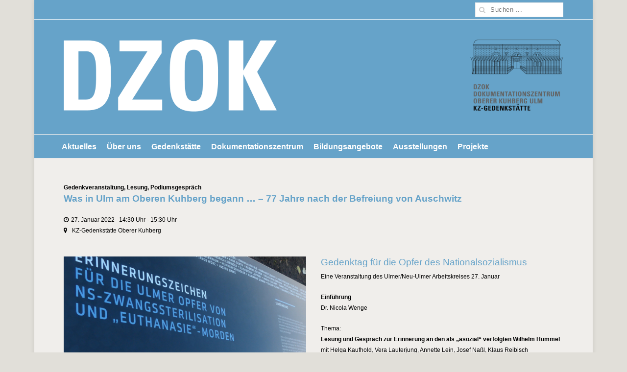

--- FILE ---
content_type: text/html; charset=UTF-8
request_url: https://dzok-ulm.de/veranstaltungen/was-in-ulm-am-oberen-kuhberg-begann-77-jahre-nach-der-befreiung-von-auschwitz/
body_size: 10041
content:
<!DOCTYPE html><html lang="de" class="no-js"><head><meta charset="UTF-8"><meta name="viewport" content="width=device-width,initial-scale=1"><link rel='preload' href='/athephee/themes/simple-elegant/css/vendor/fontawesome/fontawesome-webfont.woff2' as='font' type='font/woff2' crossorigin> <script>(function(html){html.className = html.className.replace(/\bno-js\b/,'js')})(document.documentElement);</script> <link media="all" href="https://dzok-ulm.de/athephee/cache/autoptimize/css/autoptimize_5eb9385fc3836e6c76ca8cd366611091.css" rel="stylesheet"><title>Was in Ulm am Oberen Kuhberg begann … – 77 Jahre nach der Befreiung von Auschwitz &#8211; DZOK Ulm</title> <script>const lang = ["Google Maps","Google Karte laden","Die  Karte wurde von Google Maps eingebettet.","Es gelten die","von Google.","Datenschutzerklärungen","https://dzok-ulm.de/moawepti/aweos-google-maps-iframe-load-per-click/lang/../"];</script> <meta name='robots' content='max-image-preview:large' /><link rel="alternate" type="application/rss+xml" title="DZOK Ulm &raquo; Feed" href="https://dzok-ulm.de/feed/" /><link rel="alternate" title="oEmbed (JSON)" type="application/json+oembed" href="https://dzok-ulm.de/wp-json/oembed/1.0/embed?url=https%3A%2F%2Fdzok-ulm.de%2Fveranstaltungen%2Fwas-in-ulm-am-oberen-kuhberg-begann-77-jahre-nach-der-befreiung-von-auschwitz%2F" /><link rel="alternate" title="oEmbed (XML)" type="text/xml+oembed" href="https://dzok-ulm.de/wp-json/oembed/1.0/embed?url=https%3A%2F%2Fdzok-ulm.de%2Fveranstaltungen%2Fwas-in-ulm-am-oberen-kuhberg-begann-77-jahre-nach-der-befreiung-von-auschwitz%2F&#038;format=xml" /> <script type="text/javascript" src="https://dzok-ulm.de/uteletch/js/jquery/jquery.min.js?ver=3.7.1" id="jquery-core-js"></script> <script type="text/javascript" id="lvca-frontend-scripts-js-extra">var lvca_ajax_object = {"ajax_url":"https://dzok-ulm.de/dzokadmin/admin-ajax.php","block_nonce":"6a340ca1ca","gallery_nonce":"d9c040418d"};
var lvca_settings = {"mobile_width":"780","custom_css":""};
//# sourceURL=lvca-frontend-scripts-js-extra</script> <script type="text/javascript" id="awmp-map-js-after">const policies = "<a target='_blank' href='https://policies.google.com/privacy?hl=de' rel='noreferrer noopener'> " + lang[5] + " </a>";
const anzeigen = "<span title='Karte anzeigen' class='awmp-show-map'>" + lang[1] + "</span>";
const style = 'background:linear-gradient(rgba(255,255,255,0.5), rgba(255,255,255,0.5)),url(' + lang[6] + 'map.svg);' +
'border: 1px solid grey;'
const icon = ""; 
jQuery(function() {
	jQuery('.awmp-map').html(
		"<div class='awmp_map_wrapper' style='" + style + "'>\
			<h3>" + lang[0] + "</h3>\
			<p>"
				+ anzeigen + " " + "<br>" + lang[2] + "<br>" + lang[3] + policies + lang[4] + 
			"</p>\
		</div>"
	);
	jQuery('span.awmp-show-map').click(function() {
		// `this` is the <a> 
		var map = jQuery(this).parent().parent().parent(); 
		map.replaceWith(function () {
			// string is split to escape the php iframe detector
		    return jQuery(['<', 'iframe', '>'].join(''), {
		        src: map.attr('data-src'),
		        frameborder: map.attr('data-frameborder'),
		        allowfullscreen: map.attr('data-allowfullscreen'),
		        style: map.attr('style'),
		        id: map.attr('id'),
		        class: map.attr('class'),
		        name: map.attr('name'),
		        title: map.attr('tite')
		    });
		});
	})
});
//# sourceURL=awmp-map-js-after</script> <script type="text/javascript" id="jquery-ui-datepicker-js-after">jQuery(function(jQuery){jQuery.datepicker.setDefaults({"closeText":"Schlie\u00dfen","currentText":"Heute","monthNames":["Januar","Februar","M\u00e4rz","April","Mai","Juni","Juli","August","September","Oktober","November","Dezember"],"monthNamesShort":["Jan.","Feb.","M\u00e4rz","Apr.","Mai","Juni","Juli","Aug.","Sep.","Okt.","Nov.","Dez."],"nextText":"Weiter","prevText":"Zur\u00fcck","dayNames":["Sonntag","Montag","Dienstag","Mittwoch","Donnerstag","Freitag","Samstag"],"dayNamesShort":["So.","Mo.","Di.","Mi.","Do.","Fr.","Sa."],"dayNamesMin":["S","M","D","M","D","F","S"],"dateFormat":"d. MM yy","firstDay":1,"isRTL":false});});
//# sourceURL=jquery-ui-datepicker-js-after</script> <script type="text/javascript" id="events-manager-js-extra">var EM = {"ajaxurl":"https://dzok-ulm.de/dzokadmin/admin-ajax.php","locationajaxurl":"https://dzok-ulm.de/dzokadmin/admin-ajax.php?action=locations_search","firstDay":"1","locale":"de","dateFormat":"yy-mm-dd","ui_css":"https://dzok-ulm.de/moawepti/events-manager/includes/css/jquery-ui/build.min.css","show24hours":"1","is_ssl":"1","autocomplete_limit":"10","calendar":{"breakpoints":{"small":560,"medium":908,"large":false},"month_format":"M Y"},"phone":"","datepicker":{"format":"d.m.Y","locale":"de"},"search":{"breakpoints":{"small":650,"medium":850,"full":false}},"url":"https://dzok-ulm.de/moawepti/events-manager","assets":{"input.em-uploader":{"js":{"em-uploader":{"url":"https://dzok-ulm.de/moawepti/events-manager/includes/js/em-uploader.js?v=7.2.3.1","event":"em_uploader_ready"}}},".em-event-editor":{"js":{"event-editor":{"url":"https://dzok-ulm.de/moawepti/events-manager/includes/js/events-manager-event-editor.js?v=7.2.3.1","event":"em_event_editor_ready"}},"css":{"event-editor":"https://dzok-ulm.de/moawepti/events-manager/includes/css/events-manager-event-editor.min.css?v=7.2.3.1"}},".em-recurrence-sets, .em-timezone":{"js":{"luxon":{"url":"luxon/luxon.js?v=7.2.3.1","event":"em_luxon_ready"}}},".em-booking-form, #em-booking-form, .em-booking-recurring, .em-event-booking-form":{"js":{"em-bookings":{"url":"https://dzok-ulm.de/moawepti/events-manager/includes/js/bookingsform.js?v=7.2.3.1","event":"em_booking_form_js_loaded"}}},"#em-opt-archetypes":{"js":{"archetypes":"https://dzok-ulm.de/moawepti/events-manager/includes/js/admin-archetype-editor.js?v=7.2.3.1","archetypes_ms":"https://dzok-ulm.de/moawepti/events-manager/includes/js/admin-archetypes.js?v=7.2.3.1","qs":"qs/qs.js?v=7.2.3.1"}}},"cached":"","txt_search":"Suche","txt_searching":"Suche...","txt_loading":"Wird geladen\u00a0\u2026"};
//# sourceURL=events-manager-js-extra</script> <script></script><link rel="EditURI" type="application/rsd+xml" title="RSD" href="https://dzok-ulm.de/xmlrpc.php?rsd" /><meta name="generator" content="WordPress 6.9" /><link rel="canonical" href="https://dzok-ulm.de/veranstaltungen/was-in-ulm-am-oberen-kuhberg-begann-77-jahre-nach-der-befreiung-von-auschwitz/" /><link rel='shortlink' href='https://dzok-ulm.de/?p=6711' /> <script type="text/javascript">(function () {
                window.lvca_fs = {can_use_premium_code: true};
            })();</script> <meta name="generator" content="Powered by WPBakery Page Builder - drag and drop page builder for WordPress."/><link rel="icon" href="https://dzok-ulm.de/roheetop/2021/03/cropped-DZOK_favicon2-32x32.png" sizes="32x32" /><link rel="icon" href="https://dzok-ulm.de/roheetop/2021/03/cropped-DZOK_favicon2-192x192.png" sizes="192x192" /><link rel="apple-touch-icon" href="https://dzok-ulm.de/roheetop/2021/03/cropped-DZOK_favicon2-180x180.png" /><meta name="msapplication-TileImage" content="https://dzok-ulm.de/roheetop/2021/03/cropped-DZOK_favicon2-270x270.png" /><link rel="alternate" type="application/rss+xml" title="RSS" href="https://dzok-ulm.de/rsslatest.xml" /><noscript><style>.wpb_animate_when_almost_visible { opacity: 1; }</style></noscript></head><body class="wp-singular event-template-default single single-event postid-6711 wp-theme-simple-elegant wp-child-theme-simple-elegant-child wi-standard layout-boxed body-mainnav-border-fullwidth nosidebar wpb-js-composer js-comp-ver-8.7.2 vc_responsive" itemscope itemtype="https://schema.org/WebPage"><div id="wi-wrapper"><header id="wi-header" class="wi-header header-2" itemscope itemtype="https://schema.org/WPHeader"><div id="wi-topbar" class="wi-topbar"><div class="container"><div class="topbar-left"><nav id="topbarnav" role="navigation" itemscope itemtype="https://schema.org/SiteNavigationElement"></nav></div><div class="topbar-right"><div class="searchform"><form method="get" action="https://dzok-ulm.de" itemprop="potentialAction" itemscope itemtype="https://schema.org/SearchAction"> <input type="text" name="s" data-swplive="true" data-swpengine="default" data-swpconfig="default" class="search-field" value="" placeholder="Suchen ..." /> <button class="submit" title="Go"><i class="fa fa-search"></i></button></form></div></div></div></div><div id="logo-area"><div class="container"> <a id="hamburger"> <span></span> <span></span> <span></span> </a><div id="wi-logo"><h2> <a href="https://dzok-ulm.de/" rel="home"> <img id="dzokLogoMain" src="https://dzok-ulm.de/roheetop/2022/07/DZOKHeader2022.png" alt="Logo" /> <img id="dzokLogoMobile" src="https://dzok-ulm.de/roheetop/2022/07/DZOKHeader2022Mobile.png" alt="Logo" /> </a></h2></div><div class="header-right"></div></div></div><nav id="wi-mainnav" class="wi-mainnav mainnav-border-fullwidth custom-background" role="navigation" itemscope itemtype="https://schema.org/SiteNavigationElement"><div class="container"><div class="menu"><ul id="menu-primary" class="menu"><li id="menu-item-1311" class="menu-item menu-item-type-post_type menu-item-object-page menu-item-has-children menu-item-1311"><a href="https://dzok-ulm.de/aktuelles/">Aktuelles</a><ul class="sub-menu"><li id="menu-item-1728" class="menu-item menu-item-type-post_type menu-item-object-page current_page_parent menu-item-1728"><a href="https://dzok-ulm.de/aktuelles/nachrichten/">Nachrichten</a></li><li id="menu-item-4233" class="menu-item menu-item-type-post_type menu-item-object-page menu-item-4233"><a href="https://dzok-ulm.de/aktuelles/veranstaltungen/">Veranstaltungen</a></li><li id="menu-item-1726" class="menu-item menu-item-type-post_type menu-item-object-page menu-item-1726"><a href="https://dzok-ulm.de/aktuelles/presse/">Presse</a></li></ul></li><li id="menu-item-1312" class="menu-item menu-item-type-post_type menu-item-object-page menu-item-has-children menu-item-1312"><a href="https://dzok-ulm.de/ueber-uns/">Über uns</a><ul class="sub-menu"><li id="menu-item-1549" class="menu-item menu-item-type-post_type menu-item-object-page menu-item-1549"><a href="https://dzok-ulm.de/ueber-uns/hauptamtliches-team/">Hauptamtliches Team</a></li><li id="menu-item-1548" class="menu-item menu-item-type-post_type menu-item-object-page menu-item-1548"><a href="https://dzok-ulm.de/ueber-uns/ehrenamtliche-mitarbeit/">Ehrenamtliche Mitarbeit</a></li><li id="menu-item-1547" class="menu-item menu-item-type-post_type menu-item-object-page menu-item-1547"><a href="https://dzok-ulm.de/ueber-uns/traegerverein/">Trägerverein</a></li><li id="menu-item-1597" class="menu-item menu-item-type-post_type menu-item-object-page menu-item-1597"><a href="https://dzok-ulm.de/ueber-uns/jugendliche-am-dzok/">Mitarbeit junger Menschen</a></li><li id="menu-item-1546" class="menu-item menu-item-type-post_type menu-item-object-page menu-item-1546"><a href="https://dzok-ulm.de/ueber-uns/praktika/">Praktika</a></li></ul></li><li id="menu-item-1313" class="menu-item menu-item-type-post_type menu-item-object-page menu-item-has-children menu-item-1313"><a href="https://dzok-ulm.de/gedenkstaette/">Gedenkstätte</a><ul class="sub-menu"><li id="menu-item-1325" class="menu-item menu-item-type-post_type menu-item-object-page menu-item-1325"><a href="https://dzok-ulm.de/gedenkstaette/der-historische-ort/">Der historische Ort</a></li><li id="menu-item-1326" class="menu-item menu-item-type-post_type menu-item-object-page menu-item-1326"><a href="https://dzok-ulm.de/gedenkstaette/die-kz-gedenkstaette/">Die KZ-Gedenkstätte</a></li><li id="menu-item-7833" class="menu-item menu-item-type-post_type menu-item-object-page menu-item-7833"><a href="https://dzok-ulm.de/gedenkstaette/virtuelle-lagerdarstellung/">Virtuelle Lagerdarstellung</a></li><li id="menu-item-1650" class="menu-item menu-item-type-post_type menu-item-object-page menu-item-1650"><a href="https://dzok-ulm.de/gedenkstaette/besucherinformation/">Besucherinformation</a></li></ul></li><li id="menu-item-1314" class="menu-item menu-item-type-post_type menu-item-object-page menu-item-has-children menu-item-1314"><a href="https://dzok-ulm.de/dokumentationszentrum/">Dokumentationszentrum</a><ul class="sub-menu"><li id="menu-item-1686" class="menu-item menu-item-type-post_type menu-item-object-page menu-item-1686"><a href="https://dzok-ulm.de/dokumentationszentrum/lokale-erinnerungskultur-diskussionszentrum-und-veranstaltungsort/">Lokale Erinnerungskultur</a></li><li id="menu-item-1685" class="menu-item menu-item-type-post_type menu-item-object-page menu-item-1685"><a href="https://dzok-ulm.de/dokumentationszentrum/forschung/">Forschung</a></li><li id="menu-item-1684" class="menu-item menu-item-type-post_type menu-item-object-page menu-item-1684"><a href="https://dzok-ulm.de/dokumentationszentrum/archiv/">Archiv</a></li><li id="menu-item-2197" class="menu-item menu-item-type-post_type menu-item-object-page menu-item-2197"><a href="https://dzok-ulm.de/dokumentationszentrum/bibliothek/">Bibliothek</a></li><li id="menu-item-1683" class="menu-item menu-item-type-post_type menu-item-object-page menu-item-1683"><a href="https://dzok-ulm.de/dokumentationszentrum/publikationen/">Publikationen</a></li><li id="menu-item-1682" class="menu-item menu-item-type-post_type menu-item-object-page menu-item-1682"><a href="https://dzok-ulm.de/dokumentationszentrum/haeftlingsdatenbank/">Häftlingsdatenbank</a></li><li id="menu-item-6860" class="menu-item menu-item-type-post_type menu-item-object-page menu-item-6860"><a href="https://dzok-ulm.de/dokumentationszentrum/datenbank-fuer-die-ulmer-opfer-von-euthanasie-morden/">Opferdatenbank „Euthanasie&#8220;</a></li><li id="menu-item-1681" class="menu-item menu-item-type-post_type menu-item-object-page menu-item-1681"><a href="https://dzok-ulm.de/dokumentationszentrum/besucherinformation/">Besucherinformation</a></li></ul></li><li id="menu-item-1315" class="menu-item menu-item-type-post_type menu-item-object-page menu-item-has-children menu-item-1315"><a href="https://dzok-ulm.de/bildungsangebote/">Bildungsangebote</a><ul class="sub-menu"><li id="menu-item-1706" class="menu-item menu-item-type-post_type menu-item-object-page menu-item-1706"><a href="https://dzok-ulm.de/bildungsangebote/didaktische-materialien/">Didaktische Materialien</a></li><li id="menu-item-1708" class="menu-item menu-item-type-post_type menu-item-object-page menu-item-1708"><a href="https://dzok-ulm.de/bildungsangebote/rundgaenge-und-projekte-fuer-schulgruppen/">Rundgänge</a></li><li id="menu-item-1705" class="menu-item menu-item-type-post_type menu-item-object-page menu-item-1705"><a href="https://dzok-ulm.de/bildungsangebote/workshops-projekte/">Workshops und Projekte</a></li><li id="menu-item-1707" class="menu-item menu-item-type-post_type menu-item-object-page menu-item-1707"><a href="https://dzok-ulm.de/bildungsangebote/individuelle-schuelerarbeiten-betreuung/">Individuelle Betreuung von Schüler*innen</a></li><li id="menu-item-1704" class="menu-item menu-item-type-post_type menu-item-object-page menu-item-1704"><a href="https://dzok-ulm.de/bildungsangebote/fortbildungen-studientage/">Fortbildungen und Studientage</a></li><li id="menu-item-1703" class="menu-item menu-item-type-post_type menu-item-object-page menu-item-1703"><a href="https://dzok-ulm.de/bildungsangebote/digitale-zusatzangebote/">Digitale Zusatzangebote</a></li></ul></li><li id="menu-item-1316" class="menu-item menu-item-type-post_type menu-item-object-page menu-item-has-children menu-item-1316"><a href="https://dzok-ulm.de/ausstellungen/">Ausstellungen</a><ul class="sub-menu"><li id="menu-item-1719" class="menu-item menu-item-type-post_type menu-item-object-page menu-item-1719"><a href="https://dzok-ulm.de/ausstellungen/dauerausstellung/">Dauerausstellung</a></li><li id="menu-item-7606" class="menu-item menu-item-type-post_type menu-item-object-page menu-item-7606"><a href="https://dzok-ulm.de/ausstellungen/sonderausstellung-dellmensingen-1942/">Sonderausstellung „Schloss Dellmensingen 1942“</a></li><li id="menu-item-1716" class="menu-item menu-item-type-post_type menu-item-object-page menu-item-1716"><a href="https://dzok-ulm.de/ausstellungen/wanderausstellung/">Sonder- und Wanderausstellung Sprache</a></li><li id="menu-item-8589" class="menu-item menu-item-type-post_type menu-item-object-page menu-item-8589"><a href="https://dzok-ulm.de/ausstellungen/sonderausstellung-auftakt-des-terrors/">Sonderausstellung „Auftakt des Terrors“</a></li><li id="menu-item-1717" class="menu-item menu-item-type-post_type menu-item-object-page menu-item-1717"><a href="https://dzok-ulm.de/ausstellungen/online-ausstellung/">Online-Ausstellung</a></li></ul></li><li id="menu-item-1317" class="menu-item menu-item-type-post_type menu-item-object-page menu-item-1317"><a href="https://dzok-ulm.de/projekte/">Projekte</a></li></ul></div></div></nav><div id="mainnav-height"></div></header><main id="wi-main"><div id="page-wrapper"><div class="container"><div id="primary"><article id="post-6711" class="wi-article post-6711 event type-event status-publish has-post-thumbnail hentry event-categories-gedenkveranstaltung event-categories-lesung event-categories-podiumsgespraech" itemscope itemtype="https://schema.org/CreativeWork"><header class="entry-header"> <span class="cat-links"><span class="screen-reader-text">Kategorien </span><a href="https://dzok-ulm.de/veranstaltungen/kategorien/gedenkveranstaltung/" title="Alle Beiträge in Gedenkveranstaltung anzeigen" rel="category tag">Gedenkveranstaltung</a>, <a href="https://dzok-ulm.de/veranstaltungen/kategorien/lesung/" title="Alle Beiträge in Lesung anzeigen" rel="category tag">Lesung</a>, <a href="https://dzok-ulm.de/veranstaltungen/kategorien/podiumsgespraech/" title="Alle Beiträge in Podiumsgespräch anzeigen" rel="category tag">Podiumsgespräch</a></span><h1 class="entry-title" itemprop="headline">Was in Ulm am Oberen Kuhberg begann … – 77 Jahre nach der Befreiung von Auschwitz</h1><div class="entry-meta"></div></header><div class="entry-content" itemprop="text"><div class="wpb-content-wrapper"><div class="em-view-container" id="em-view-6" data-view="event"><div class="em-item em-item-single em-event em-event-single em-event-363 " id="em-event-6" data-view-id="6"><p> <span class="posted-on">27. Januar 2022   14:30 Uhr - 15:30 Uhr</span><br><span class="evtlocation">KZ-Gedenkstätte Oberer Kuhberg</span></p> <br style="clear:both" /><div class="vc_row wpb_row vc_row-fluid"><div class="wpb_column vc_column_container vc_col-sm-6"><div class="vc_column-inner"><div class="wpb_wrapper"><div class="lvca-image-slider lvca-container lvca-style1"
 data-slider-type="flex"
 data-settings='{"class":"","slider_type":"flex","image_size":"DZOK Slider 2-spaltig","caption_style":"style1","animation":"slide","direction":"horizontal","control_nav":"","direction_nav":"","thumbnail_nav":"","randomize":"","pause_on_hover":"","pause_on_action":"","loop":"","slideshow":"","slideshow_speed":"5000","animation_speed":"600"}'><div  class="lvca-flexslider"><div class="lvca-slides"><div  class="lvca-slide"><img fetchpriority="high" decoding="async" width="800" height="600" src="https://dzok-ulm.de/roheetop/2021/12/P1110940_beschn-800x600.jpg" class="lvca-image full" alt="" srcset="https://dzok-ulm.de/roheetop/2021/12/P1110940_beschn-800x600.jpg 800w, https://dzok-ulm.de/roheetop/2021/12/P1110940_beschn-400x300.jpg 400w" sizes="(max-width: 800px) 100vw, 800px" /></div></div></div></div></div></div></div><div class="wpb_column vc_column_container vc_col-sm-6"><div class="vc_column-inner"><div class="wpb_wrapper"><h2 style="text-align: left" class="vc_custom_heading vc_do_custom_heading" >Gedenktag für die Opfer des Nationalsozialismus</h2><div class="wpb_text_column wpb_content_element" ><div class="wpb_wrapper"><p>Eine Veranstaltung des Ulmer/Neu-Ulmer Arbeitskreises 27. Januar</p><p><strong>Einführung</strong><br /> Dr. Nicola Wenge</p><p>Thema: <strong><br /> Lesung und Gespräch zur Erinnerung an den als „asozial“ verfolgten Wilhelm Hummel<br /> </strong>mit Helga Kaufhold, Vera Lauterjung, Annette Lein, Josef Naßl, Klaus Reibisch</p><p>Die Gedenkveranstaltung stellt die Lebensgeschichte des als „asozial“ verfolgten Wilhelm Hummel in den Mittelpunkt. Sie knüpft damit an das Gedenken an die Ulmer Opfer von Zwangssterilisation und „Euthanasie“-Morden an. Hummels Lebensgeschichte war aber bisher unbekannt. Die biografische Würdigung stützt sich auf längere, aus Selbstzeugnissen und Akten zusammengestellten Zitate, die erhalten blieben. Im Anschluss daran führt Annette Lein ein Gespräch mit DZOK-Mitarbeitenden, die die Lebensgeschichte rekonstruierten und für ihre Bewahrung aktiv wurden.</p><p>Coronabedingt wird die Veranstaltung hybrid durchgeführt und auf dem <a href="https://www.youtube.com/channel/UCgsPY7s_l3XwvizzVHKTOAw" target="_blank" rel="noopener">Youtube-Kanal</a> des DZOK live übertragen.</p><p>Vor Ort gelten die <a href="https://dzok-ulm.de/2021/08/aktuelle-informationen-zum-besuch-von-kz-gedenkstaette-bibliothek-und-archiv/">aktuellen Zugangsbestimmungen der Corona-Verordnung</a>. Wir bitten alle Besucher*innen eine FFP2-Maske (oder vergleichbar) zum Besuch mitzubringen und zu tragen sowie die A-H-A-Regeln zu beachten.</p></div></div><div class="wpb_text_column wpb_content_element dzokmenulist" ><div class="wpb_wrapper"><ul><li><a href="https://dzok-ulm.de/roheetop/2021/12/Flyer-zum-27-Januar-2022.pdf">Veranstaltunsflyer zum 27. Januar (PDF)</a></li><li><a href="https://dzok-ulm.de/veranstaltungen/nationaler-gedenktag-fuer-die-opfer-des-nationalsozialismus-5/">Abendveranstaltung im Stadthaus &#8211; Ann Dorzback: Ein jüdisches Leben</a></li></ul></div></div></div></div></div></div></div></div></div></div></article> <a class='navBackButton' href='/veranstaltungen'>Zur&uuml;ck zu Veranstaltungen</a></div></div></div></main><footer id="wi-footer" class="wi-footer footer-dark" itemscope itemtype="https://schema.org/WPFooter"><div id="footer-widgets" class="footer-widgets column-4"><div class="container"><div class="footer-widgets-container column-4"><aside class="footer-col dzok-footer-col-1" itemscope itemptype="https://schema.org/WPSideBar"><div id="text-1" class="widget widget_text"><h3 class="widget-title">Kontakt</h3><div class="textwidget"><p>Dokumentationszentrum Oberer Kuhberg Ulm e.V. &#8211;<br /> KZ-Gedenkstätte</p><p><strong>Postanschrift:</strong><br /> Postfach 2066<br /> 89010 Ulm</p><p>Fon +49 731 21312<br /> Fax +49 731 9214056<br /> <a href="mailto:info@dzok-ulm.de">info@dzok-ulm.de</a></p></div></div></aside><aside class="footer-col dzok-footer-col-2" itemscope itemptype="https://schema.org/WPSideBar"><div id="text-3" class="widget widget_text"><h3 class="widget-title">Besucherinformation<br/>KZ-Gedenkstätte</h3><div class="textwidget"><p><strong>Öffnungszeiten:</strong><br /> Sonntag 14.00 – 17.00 Uhr<br /> Offene Führung<br /> Sonntag 14.30 Uhr</p><p><strong>Adresse:</strong><br /> Am Hochsträß 1<br /> 89081 Ulm<br /> (keine Postanschrift)</p><p><a href="https://dzok-ulm.de/ gedenkstaette/besucherinformation/">Weitere Informationen</a></p></div></div></aside><aside class="footer-col dzok-footer-col-3" itemscope itemptype="https://schema.org/WPSideBar"><div id="text-8" class="widget widget_text"><h3 class="widget-title">Besucherinformation<br/>Dokumentationszentrum</h3><div class="textwidget"><p><strong>Adresse:</strong><br /> Büchsengasse 13<br /> 89073 Ulm</p><p><a href="https://dzok-ulm.de/dokumentationszentrum/besucherinformation/">Weitere Informationen</a></p></div></div></aside><aside class="footer-col dzok-footer-col-4" itemscope itemptype="https://schema.org/WPSideBar"><div id="text-6" class="widget widget_text"><div class="textwidget"><p><a href="https://www.facebook.com/KZGedenkstaetteObererKuhberg" target="_blank" rel="noopener" style="padding-right: 10px;"><img loading="lazy" decoding="async" class="alignnone size-medium wp-image-4815"  src="https://dzok-ulm.de/roheetop/2021/02/facebook-1-140x300.png" alt="" width="19" height="40" srcset="https://dzok-ulm.de/roheetop/2021/02/facebook-1-140x300.png 140w, https://dzok-ulm.de/roheetop/2021/02/facebook-1-477x1024.png 477w, https://dzok-ulm.de/roheetop/2021/02/facebook-1.png 497w" sizes="auto, (max-width: 19px) 100vw, 19px" /></a> <a href="https://www.instagram.com/kzgedenkstaette_obererkuhberg" target="_blank" rel="noopener" style="padding-right: 6px;"><img loading="lazy" decoding="async" class="alignnone wp-image-1284" src="https://dzok-ulm.de/roheetop/2021/02/instagram.png" alt="" width="40" height="40" /></a> <a href="https://www.youtube.com/channel/UCgsPY7s_l3XwvizzVHKTOAw" target="_blank" rel="noopener"><img loading="lazy" decoding="async" class="alignnone wp-image-2332" src="https://dzok-ulm.de/roheetop/2021/01/YouTube-01-300x300.png" alt="" width="40" height="40" srcset="https://dzok-ulm.de/roheetop/2021/01/YouTube-01-300x300.png 300w, https://dzok-ulm.de/roheetop/2021/01/YouTube-01-150x150.png 150w, https://dzok-ulm.de/roheetop/2021/01/YouTube-01.png 355w" sizes="auto, (max-width: 40px) 100vw, 40px" /></a></p></div></div><div id="nav_menu-5" class="widget widget_nav_menu"><div class="menu-footer-container"><ul id="menu-footer" class="menu"><li id="menu-item-1274" class="menu-item menu-item-type-post_type menu-item-object-page menu-item-1274"><a href="https://dzok-ulm.de/newsletter/">Newsletter</a></li><li id="menu-item-6089" class="menu-item menu-item-type-post_type menu-item-object-page menu-item-6089"><a href="https://dzok-ulm.de/kontoverbindung/">Kontoverbindung</a></li><li id="menu-item-1275" class="menu-item menu-item-type-post_type menu-item-object-page menu-item-1275"><a href="https://dzok-ulm.de/impressum/">Impressum</a></li><li id="menu-item-1276" class="menu-item menu-item-type-post_type menu-item-object-page menu-item-1276"><a href="https://dzok-ulm.de/datenschutz/">Datenschutz</a></li><li id="menu-item-1277" class="menu-item menu-item-type-post_type menu-item-object-page menu-item-1277"><a href="https://dzok-ulm.de/foerdernde/">Fördernde</a></li></ul></div></div></aside></div></div></div><div id="footer-bottom" class="footer-sides"><div class="container"><div class="footer-left"><div id="footer-logo"> <a href="https://dzok-ulm.de/" rel="home"> <img src="https://dzok-ulm.de/roheetop/2021/02/transparent.png" alt="Footer Logo" /> </a></div></div><div class="footer-right"></div></div></div></footer></div><div id="offcanvas"><nav id="mobilenav"><div class="menu"><ul id="menu-primary-1" class="menu"><li class="menu-item menu-item-type-post_type menu-item-object-page menu-item-has-children menu-item-1311"><a href="https://dzok-ulm.de/aktuelles/">Aktuelles</a><span class="indicator"></span><ul class="sub-menu"><li class="menu-item menu-item-type-post_type menu-item-object-page current_page_parent menu-item-1728"><a href="https://dzok-ulm.de/aktuelles/nachrichten/">Nachrichten</a><span class="indicator"></span></li><li class="menu-item menu-item-type-post_type menu-item-object-page menu-item-4233"><a href="https://dzok-ulm.de/aktuelles/veranstaltungen/">Veranstaltungen</a><span class="indicator"></span></li><li class="menu-item menu-item-type-post_type menu-item-object-page menu-item-1726"><a href="https://dzok-ulm.de/aktuelles/presse/">Presse</a><span class="indicator"></span></li></ul></li><li class="menu-item menu-item-type-post_type menu-item-object-page menu-item-has-children menu-item-1312"><a href="https://dzok-ulm.de/ueber-uns/">Über uns</a><span class="indicator"></span><ul class="sub-menu"><li class="menu-item menu-item-type-post_type menu-item-object-page menu-item-1549"><a href="https://dzok-ulm.de/ueber-uns/hauptamtliches-team/">Hauptamtliches Team</a><span class="indicator"></span></li><li class="menu-item menu-item-type-post_type menu-item-object-page menu-item-1548"><a href="https://dzok-ulm.de/ueber-uns/ehrenamtliche-mitarbeit/">Ehrenamtliche Mitarbeit</a><span class="indicator"></span></li><li class="menu-item menu-item-type-post_type menu-item-object-page menu-item-1547"><a href="https://dzok-ulm.de/ueber-uns/traegerverein/">Trägerverein</a><span class="indicator"></span></li><li class="menu-item menu-item-type-post_type menu-item-object-page menu-item-1597"><a href="https://dzok-ulm.de/ueber-uns/jugendliche-am-dzok/">Mitarbeit junger Menschen</a><span class="indicator"></span></li><li class="menu-item menu-item-type-post_type menu-item-object-page menu-item-1546"><a href="https://dzok-ulm.de/ueber-uns/praktika/">Praktika</a><span class="indicator"></span></li></ul></li><li class="menu-item menu-item-type-post_type menu-item-object-page menu-item-has-children menu-item-1313"><a href="https://dzok-ulm.de/gedenkstaette/">Gedenkstätte</a><span class="indicator"></span><ul class="sub-menu"><li class="menu-item menu-item-type-post_type menu-item-object-page menu-item-1325"><a href="https://dzok-ulm.de/gedenkstaette/der-historische-ort/">Der historische Ort</a><span class="indicator"></span></li><li class="menu-item menu-item-type-post_type menu-item-object-page menu-item-1326"><a href="https://dzok-ulm.de/gedenkstaette/die-kz-gedenkstaette/">Die KZ-Gedenkstätte</a><span class="indicator"></span></li><li class="menu-item menu-item-type-post_type menu-item-object-page menu-item-7833"><a href="https://dzok-ulm.de/gedenkstaette/virtuelle-lagerdarstellung/">Virtuelle Lagerdarstellung</a><span class="indicator"></span></li><li class="menu-item menu-item-type-post_type menu-item-object-page menu-item-1650"><a href="https://dzok-ulm.de/gedenkstaette/besucherinformation/">Besucherinformation</a><span class="indicator"></span></li></ul></li><li class="menu-item menu-item-type-post_type menu-item-object-page menu-item-has-children menu-item-1314"><a href="https://dzok-ulm.de/dokumentationszentrum/">Dokumentationszentrum</a><span class="indicator"></span><ul class="sub-menu"><li class="menu-item menu-item-type-post_type menu-item-object-page menu-item-1686"><a href="https://dzok-ulm.de/dokumentationszentrum/lokale-erinnerungskultur-diskussionszentrum-und-veranstaltungsort/">Lokale Erinnerungskultur</a><span class="indicator"></span></li><li class="menu-item menu-item-type-post_type menu-item-object-page menu-item-1685"><a href="https://dzok-ulm.de/dokumentationszentrum/forschung/">Forschung</a><span class="indicator"></span></li><li class="menu-item menu-item-type-post_type menu-item-object-page menu-item-1684"><a href="https://dzok-ulm.de/dokumentationszentrum/archiv/">Archiv</a><span class="indicator"></span></li><li class="menu-item menu-item-type-post_type menu-item-object-page menu-item-2197"><a href="https://dzok-ulm.de/dokumentationszentrum/bibliothek/">Bibliothek</a><span class="indicator"></span></li><li class="menu-item menu-item-type-post_type menu-item-object-page menu-item-1683"><a href="https://dzok-ulm.de/dokumentationszentrum/publikationen/">Publikationen</a><span class="indicator"></span></li><li class="menu-item menu-item-type-post_type menu-item-object-page menu-item-1682"><a href="https://dzok-ulm.de/dokumentationszentrum/haeftlingsdatenbank/">Häftlingsdatenbank</a><span class="indicator"></span></li><li class="menu-item menu-item-type-post_type menu-item-object-page menu-item-6860"><a href="https://dzok-ulm.de/dokumentationszentrum/datenbank-fuer-die-ulmer-opfer-von-euthanasie-morden/">Opferdatenbank „Euthanasie&#8220;</a><span class="indicator"></span></li><li class="menu-item menu-item-type-post_type menu-item-object-page menu-item-1681"><a href="https://dzok-ulm.de/dokumentationszentrum/besucherinformation/">Besucherinformation</a><span class="indicator"></span></li></ul></li><li class="menu-item menu-item-type-post_type menu-item-object-page menu-item-has-children menu-item-1315"><a href="https://dzok-ulm.de/bildungsangebote/">Bildungsangebote</a><span class="indicator"></span><ul class="sub-menu"><li class="menu-item menu-item-type-post_type menu-item-object-page menu-item-1706"><a href="https://dzok-ulm.de/bildungsangebote/didaktische-materialien/">Didaktische Materialien</a><span class="indicator"></span></li><li class="menu-item menu-item-type-post_type menu-item-object-page menu-item-1708"><a href="https://dzok-ulm.de/bildungsangebote/rundgaenge-und-projekte-fuer-schulgruppen/">Rundgänge</a><span class="indicator"></span></li><li class="menu-item menu-item-type-post_type menu-item-object-page menu-item-1705"><a href="https://dzok-ulm.de/bildungsangebote/workshops-projekte/">Workshops und Projekte</a><span class="indicator"></span></li><li class="menu-item menu-item-type-post_type menu-item-object-page menu-item-1707"><a href="https://dzok-ulm.de/bildungsangebote/individuelle-schuelerarbeiten-betreuung/">Individuelle Betreuung von Schüler*innen</a><span class="indicator"></span></li><li class="menu-item menu-item-type-post_type menu-item-object-page menu-item-1704"><a href="https://dzok-ulm.de/bildungsangebote/fortbildungen-studientage/">Fortbildungen und Studientage</a><span class="indicator"></span></li><li class="menu-item menu-item-type-post_type menu-item-object-page menu-item-1703"><a href="https://dzok-ulm.de/bildungsangebote/digitale-zusatzangebote/">Digitale Zusatzangebote</a><span class="indicator"></span></li></ul></li><li class="menu-item menu-item-type-post_type menu-item-object-page menu-item-has-children menu-item-1316"><a href="https://dzok-ulm.de/ausstellungen/">Ausstellungen</a><span class="indicator"></span><ul class="sub-menu"><li class="menu-item menu-item-type-post_type menu-item-object-page menu-item-1719"><a href="https://dzok-ulm.de/ausstellungen/dauerausstellung/">Dauerausstellung</a><span class="indicator"></span></li><li class="menu-item menu-item-type-post_type menu-item-object-page menu-item-7606"><a href="https://dzok-ulm.de/ausstellungen/sonderausstellung-dellmensingen-1942/">Sonderausstellung „Schloss Dellmensingen 1942“</a><span class="indicator"></span></li><li class="menu-item menu-item-type-post_type menu-item-object-page menu-item-1716"><a href="https://dzok-ulm.de/ausstellungen/wanderausstellung/">Sonder- und Wanderausstellung Sprache</a><span class="indicator"></span></li><li class="menu-item menu-item-type-post_type menu-item-object-page menu-item-8589"><a href="https://dzok-ulm.de/ausstellungen/sonderausstellung-auftakt-des-terrors/">Sonderausstellung „Auftakt des Terrors“</a><span class="indicator"></span></li><li class="menu-item menu-item-type-post_type menu-item-object-page menu-item-1717"><a href="https://dzok-ulm.de/ausstellungen/online-ausstellung/">Online-Ausstellung</a><span class="indicator"></span></li></ul></li><li class="menu-item menu-item-type-post_type menu-item-object-page menu-item-1317"><a href="https://dzok-ulm.de/projekte/">Projekte</a><span class="indicator"></span></li></ul></div></nav><nav id="mobile-topbarnav"></nav><div class="searchform"><form method="get" action="https://dzok-ulm.de" itemprop="potentialAction" itemscope itemtype="https://schema.org/SearchAction"> <input type="text" name="s" data-swplive="true" data-swpengine="default" data-swpconfig="default" class="search-field" value="" placeholder="Suchen ..." /> <button class="submit" title="Go"><i class="fa fa-search"></i></button></form></div></div><div id="offcanvas-overlay"></div> <script type="speculationrules">{"prefetch":[{"source":"document","where":{"and":[{"href_matches":"/*"},{"not":{"href_matches":["/wp-*.php","/dzokadmin/*","/roheetop/*","/athephee/*","/moawepti/*","/athephee/themes/simple-elegant-child/*","/athephee/themes/simple-elegant/*","/*\\?(.+)"]}},{"not":{"selector_matches":"a[rel~=\"nofollow\"]"}},{"not":{"selector_matches":".no-prefetch, .no-prefetch a"}}]},"eagerness":"conservative"}]}</script> <script type="text/javascript">(function() {
				let targetObjectName = 'EM';
				if ( typeof window[targetObjectName] === 'object' && window[targetObjectName] !== null ) {
					Object.assign( window[targetObjectName], []);
				} else {
					console.warn( 'Could not merge extra data: window.' + targetObjectName + ' not found or not an object.' );
				}
			})();</script> <a href="#top" class="wi-scrollup" id="scrollup"> <span> <i class="fa fa-angle-up"></i> </span> </a><div id="quick-view" class="mfp-hide white-popup-block woocommerce"></div> <script>var _SEARCHWP_LIVE_AJAX_SEARCH_BLOCKS = true;
            var _SEARCHWP_LIVE_AJAX_SEARCH_ENGINE = 'default';
            var _SEARCHWP_LIVE_AJAX_SEARCH_CONFIG = 'default';</script> <script type="text/javascript" id="wi-script-js-extra">var WITHEMES = {"ajaxurl":"https://dzok-ulm.de/dzokadmin/admin-ajax.php","preview_nonce":"de5e9b5820"};
//# sourceURL=wi-script-js-extra</script> <script type="text/javascript" id="swp-live-search-client-js-extra">var searchwp_live_search_params = [];
searchwp_live_search_params = {"ajaxurl":"https:\/\/dzok-ulm.de\/dzokadmin\/admin-ajax.php","origin_id":6711,"config":{"default":{"engine":"default","input":{"delay":300,"min_chars":3},"results":{"position":"bottom","width":"auto","offset":{"x":0,"y":5}},"spinner":{"lines":12,"length":8,"width":3,"radius":8,"scale":1,"corners":1,"color":"#424242","fadeColor":"transparent","speed":1,"rotate":0,"animation":"searchwp-spinner-line-fade-quick","direction":1,"zIndex":2000000000,"className":"spinner","top":"50%","left":"50%","shadow":"0 0 1px transparent","position":"absolute"}}},"msg_no_config_found":"Keine g\u00fcltige Konfiguration f\u00fcr SearchWP Live Search gefunden!","aria_instructions":"Wenn automatisch vervollst\u00e4ndigte Ergebnisse verf\u00fcgbar sind, dann verwende die Pfeile nach oben und unten zur Auswahl und die Eingabetaste, um zur gew\u00fcnschten Seite zu gelangen. Benutzer von Touch-Ger\u00e4ten erkunden mit Touch oder mit Wischgesten."};;
//# sourceURL=swp-live-search-client-js-extra</script> <script id="wp-emoji-settings" type="application/json">{"baseUrl":"https://s.w.org/images/core/emoji/17.0.2/72x72/","ext":".png","svgUrl":"https://s.w.org/images/core/emoji/17.0.2/svg/","svgExt":".svg","source":{"concatemoji":"https://dzok-ulm.de/uteletch/js/wp-emoji-release.min.js?ver=6.9"}}</script> <script type="module">/*! This file is auto-generated */
const a=JSON.parse(document.getElementById("wp-emoji-settings").textContent),o=(window._wpemojiSettings=a,"wpEmojiSettingsSupports"),s=["flag","emoji"];function i(e){try{var t={supportTests:e,timestamp:(new Date).valueOf()};sessionStorage.setItem(o,JSON.stringify(t))}catch(e){}}function c(e,t,n){e.clearRect(0,0,e.canvas.width,e.canvas.height),e.fillText(t,0,0);t=new Uint32Array(e.getImageData(0,0,e.canvas.width,e.canvas.height).data);e.clearRect(0,0,e.canvas.width,e.canvas.height),e.fillText(n,0,0);const a=new Uint32Array(e.getImageData(0,0,e.canvas.width,e.canvas.height).data);return t.every((e,t)=>e===a[t])}function p(e,t){e.clearRect(0,0,e.canvas.width,e.canvas.height),e.fillText(t,0,0);var n=e.getImageData(16,16,1,1);for(let e=0;e<n.data.length;e++)if(0!==n.data[e])return!1;return!0}function u(e,t,n,a){switch(t){case"flag":return n(e,"\ud83c\udff3\ufe0f\u200d\u26a7\ufe0f","\ud83c\udff3\ufe0f\u200b\u26a7\ufe0f")?!1:!n(e,"\ud83c\udde8\ud83c\uddf6","\ud83c\udde8\u200b\ud83c\uddf6")&&!n(e,"\ud83c\udff4\udb40\udc67\udb40\udc62\udb40\udc65\udb40\udc6e\udb40\udc67\udb40\udc7f","\ud83c\udff4\u200b\udb40\udc67\u200b\udb40\udc62\u200b\udb40\udc65\u200b\udb40\udc6e\u200b\udb40\udc67\u200b\udb40\udc7f");case"emoji":return!a(e,"\ud83e\u1fac8")}return!1}function f(e,t,n,a){let r;const o=(r="undefined"!=typeof WorkerGlobalScope&&self instanceof WorkerGlobalScope?new OffscreenCanvas(300,150):document.createElement("canvas")).getContext("2d",{willReadFrequently:!0}),s=(o.textBaseline="top",o.font="600 32px Arial",{});return e.forEach(e=>{s[e]=t(o,e,n,a)}),s}function r(e){var t=document.createElement("script");t.src=e,t.defer=!0,document.head.appendChild(t)}a.supports={everything:!0,everythingExceptFlag:!0},new Promise(t=>{let n=function(){try{var e=JSON.parse(sessionStorage.getItem(o));if("object"==typeof e&&"number"==typeof e.timestamp&&(new Date).valueOf()<e.timestamp+604800&&"object"==typeof e.supportTests)return e.supportTests}catch(e){}return null}();if(!n){if("undefined"!=typeof Worker&&"undefined"!=typeof OffscreenCanvas&&"undefined"!=typeof URL&&URL.createObjectURL&&"undefined"!=typeof Blob)try{var e="postMessage("+f.toString()+"("+[JSON.stringify(s),u.toString(),c.toString(),p.toString()].join(",")+"));",a=new Blob([e],{type:"text/javascript"});const r=new Worker(URL.createObjectURL(a),{name:"wpTestEmojiSupports"});return void(r.onmessage=e=>{i(n=e.data),r.terminate(),t(n)})}catch(e){}i(n=f(s,u,c,p))}t(n)}).then(e=>{for(const n in e)a.supports[n]=e[n],a.supports.everything=a.supports.everything&&a.supports[n],"flag"!==n&&(a.supports.everythingExceptFlag=a.supports.everythingExceptFlag&&a.supports[n]);var t;a.supports.everythingExceptFlag=a.supports.everythingExceptFlag&&!a.supports.flag,a.supports.everything||((t=a.source||{}).concatemoji?r(t.concatemoji):t.wpemoji&&t.twemoji&&(r(t.twemoji),r(t.wpemoji)))});
//# sourceURL=https://dzok-ulm.de/uteletch/js/wp-emoji-loader.min.js</script> <script></script> <script defer src="https://dzok-ulm.de/athephee/cache/autoptimize/js/autoptimize_0b0575516e10920bd4c79afa0067f54a.js"></script></body></html>